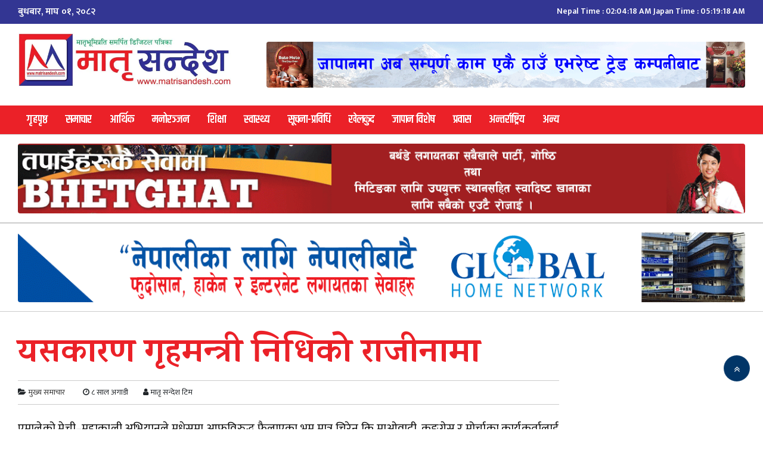

--- FILE ---
content_type: text/html; charset=UTF-8
request_url: https://matrisandesh.com/archives/7205.html
body_size: 17003
content:
<!doctype html>
<html lang="en-US">
	<head>
		<meta charset="UTF-8">
		<meta name="viewport" content="width=device-width, initial-scale=1">
		<link rel="profile" href="https://gmpg.org/xfn/11">

		<!-- Google Fonts CDN -->		
        <link rel="preconnect" href="https://fonts.googleapis.com">
        <link rel="preconnect" href="https://fonts.gstatic.com" crossorigin>
        <link href="https://fonts.googleapis.com/css2?family=Khand:wght@500;600;700&display=swap" rel="stylesheet">
        <link href="https://fonts.googleapis.com/css?family=Mukta:300,400,500,600,700,800,900" rel="stylesheet" />
		<link href="https://fonts.googleapis.com/css2?family=Karma:wght@300;400;500;600;700&display=swap" rel="stylesheet"> 
		
		<!-- Font Awesome -->
	    <link rel="stylesheet" href="https://use.fontawesome.com/releases/v5.8.1/css/all.css">
	    <script src="https://use.fontawesome.com/93c3e6ff0e.js"></script>

	    <script>
			function checkTime(i) {
			if (i < 10) {
			i = "0" + i;
			}
			return i;
			}

			function startTime() {

				var aestTime = new Date().toLocaleString("en-US", {timeZone: "Asia/Kathmandu"});
				var today = (new Date(aestTime));

				var h = today.getHours();
				var m = today.getMinutes();
				var s = today.getSeconds();

				var aestTime2 = new Date().toLocaleString("en-US", {timeZone: "Asia/Tokyo"});
				var today2 = (new Date(aestTime2));

				var h2 = today2.getHours();
				var m2 = today2.getMinutes();
				var s2 = today2.getSeconds();

				var am_pm = (parseInt(h) > 11)?' PM':' AM';

				var am_pm2 = (parseInt(h2) > 11)?' PM':' AM';

				h = (today.getHours() % 12) || 12;
				h2 = (today2.getHours() % 12) || 12;

				// add a zero in front of numbers<10
				h = checkTime(h);
				m = checkTime(m);
				s = checkTime(s);

				h2 = checkTime(h2);
				m2 = checkTime(m2);
				s2 = checkTime(s2);

				var txt1 = h + ":" + m + ":" + s + am_pm;
				var txt2 = h2 + ":" + m2 + ":" + s2 + am_pm2;

				document.getElementById('time_span1').innerHTML = txt1;

				document.getElementById('time_span2').innerHTML = txt2;

				t = setTimeout(function() {
					startTime();
				}, 500);
			}
		</script>

		<meta name='robots' content='index, follow, max-image-preview:large, max-snippet:-1, max-video-preview:-1' />

	<!-- This site is optimized with the Yoast SEO plugin v26.7 - https://yoast.com/wordpress/plugins/seo/ -->
	<title>यसकारण गृहमन्त्री निधिको राजीनामा</title>
	<link rel="canonical" href="https://matrisandesh.com/archives/7205.html" />
	<meta property="og:locale" content="en_US" />
	<meta property="og:type" content="article" />
	<meta property="og:title" content="यसकारण गृहमन्त्री निधिको राजीनामा" />
	<meta property="og:description" content="एमालेको मेची–महाकाली अभियानले मधेसमा आफूविरुद्ध फैलाएका भ्रम मात्र चिरेन कि माओवादी, कङ्ग्रेस र मोर्चाका कार्यकर्तालाई हजारौँको संख्यामा पार्टी प्रवेश गरायो । यही देखेर राजनीतिक विचलित भएको सरकारले बढो षडयन्त्रपूर्वक सप्तरीमा मोर्चासंग मिलि घटना घटाएको छ । एमालेको कार्यक्रम विथोल्न मोर्चाले हर्कत देखाएपछि हामीले पूर्वनिर्धारित ठाउँबाट मञ्ञ्च सार्यौ । र, आफ्नो कार्यक्रम संचालन गर्यौ । हजारौँ– [&hellip;]" />
	<meta property="og:url" content="https://matrisandesh.com/archives/7205.html" />
	<meta property="og:site_name" content="Matrisandesh" />
	<meta property="article:published_time" content="2017-03-20T14:06:31+00:00" />
	<meta property="article:modified_time" content="2017-03-23T12:10:01+00:00" />
	<meta name="author" content="मातृ सन्देश टिम" />
	<meta name="twitter:card" content="summary_large_image" />
	<meta name="twitter:label1" content="Written by" />
	<meta name="twitter:data1" content="मातृ सन्देश टिम" />
	<script type="application/ld+json" class="yoast-schema-graph">{"@context":"https://schema.org","@graph":[{"@type":"Article","@id":"https://matrisandesh.com/archives/7205.html#article","isPartOf":{"@id":"https://matrisandesh.com/archives/7205.html"},"author":{"name":"मातृ सन्देश टिम","@id":"https://matrisandesh.com/#/schema/person/86d9d77e1cf6fb5be15bcbc1cc09b1b7"},"headline":"यसकारण गृहमन्त्री निधिको राजीनामा","datePublished":"2017-03-20T14:06:31+00:00","dateModified":"2017-03-23T12:10:01+00:00","mainEntityOfPage":{"@id":"https://matrisandesh.com/archives/7205.html"},"wordCount":0,"publisher":{"@id":"https://matrisandesh.com/#organization"},"articleSection":["मुख्य समाचार"],"inLanguage":"en-US"},{"@type":"WebPage","@id":"https://matrisandesh.com/archives/7205.html","url":"https://matrisandesh.com/archives/7205.html","name":"यसकारण गृहमन्त्री निधिको राजीनामा","isPartOf":{"@id":"https://matrisandesh.com/#website"},"datePublished":"2017-03-20T14:06:31+00:00","dateModified":"2017-03-23T12:10:01+00:00","breadcrumb":{"@id":"https://matrisandesh.com/archives/7205.html#breadcrumb"},"inLanguage":"en-US","potentialAction":[{"@type":"ReadAction","target":["https://matrisandesh.com/archives/7205.html"]}]},{"@type":"BreadcrumbList","@id":"https://matrisandesh.com/archives/7205.html#breadcrumb","itemListElement":[{"@type":"ListItem","position":1,"name":"Home","item":"https://matrisandesh.com/"},{"@type":"ListItem","position":2,"name":"यसकारण गृहमन्त्री निधिको राजीनामा"}]},{"@type":"WebSite","@id":"https://matrisandesh.com/#website","url":"https://matrisandesh.com/","name":"Matrisandesh","description":"","publisher":{"@id":"https://matrisandesh.com/#organization"},"potentialAction":[{"@type":"SearchAction","target":{"@type":"EntryPoint","urlTemplate":"https://matrisandesh.com/?s={search_term_string}"},"query-input":{"@type":"PropertyValueSpecification","valueRequired":true,"valueName":"search_term_string"}}],"inLanguage":"en-US"},{"@type":"Organization","@id":"https://matrisandesh.com/#organization","name":"Matrisandesh","url":"https://matrisandesh.com/","logo":{"@type":"ImageObject","inLanguage":"en-US","@id":"https://matrisandesh.com/#/schema/logo/image/","url":"https://matrisandesh.com/wp-content/uploads/2020/06/matrisandesh-new-2020-logo.jpg","contentUrl":"https://matrisandesh.com/wp-content/uploads/2020/06/matrisandesh-new-2020-logo.jpg","width":600,"height":151,"caption":"Matrisandesh"},"image":{"@id":"https://matrisandesh.com/#/schema/logo/image/"}},{"@type":"Person","@id":"https://matrisandesh.com/#/schema/person/86d9d77e1cf6fb5be15bcbc1cc09b1b7","name":"मातृ सन्देश टिम","image":{"@type":"ImageObject","inLanguage":"en-US","@id":"https://matrisandesh.com/#/schema/person/image/","url":"https://secure.gravatar.com/avatar/eed43336175dc6d4db4d22c75425e66e2c0650d5865f12d5631aa666bf9e3459?s=96&d=identicon&r=g","contentUrl":"https://secure.gravatar.com/avatar/eed43336175dc6d4db4d22c75425e66e2c0650d5865f12d5631aa666bf9e3459?s=96&d=identicon&r=g","caption":"मातृ सन्देश टिम"},"sameAs":["https://www.matrisandesh.com"],"url":"https://matrisandesh.com/archives/author/smarika-basnet"}]}</script>
	<!-- / Yoast SEO plugin. -->


<link rel='dns-prefetch' href='//platform-api.sharethis.com' />
<link rel='dns-prefetch' href='//secure.gravatar.com' />
<link rel='dns-prefetch' href='//stats.wp.com' />
<link rel='dns-prefetch' href='//v0.wordpress.com' />
<link rel='dns-prefetch' href='//jetpack.wordpress.com' />
<link rel='dns-prefetch' href='//s0.wp.com' />
<link rel='dns-prefetch' href='//public-api.wordpress.com' />
<link rel='dns-prefetch' href='//0.gravatar.com' />
<link rel='dns-prefetch' href='//1.gravatar.com' />
<link rel='dns-prefetch' href='//2.gravatar.com' />
<link rel='dns-prefetch' href='//widgets.wp.com' />
<link rel='preconnect' href='//c0.wp.com' />
<link rel='preconnect' href='//i0.wp.com' />
<link rel="alternate" type="application/rss+xml" title="Matrisandesh &raquo; Feed" href="https://matrisandesh.com/feed" />
<link rel="alternate" type="application/rss+xml" title="Matrisandesh &raquo; Comments Feed" href="https://matrisandesh.com/comments/feed" />
<link rel="alternate" title="oEmbed (JSON)" type="application/json+oembed" href="https://matrisandesh.com/wp-json/oembed/1.0/embed?url=https%3A%2F%2Fmatrisandesh.com%2Farchives%2F7205.html" />
<link rel="alternate" title="oEmbed (XML)" type="text/xml+oembed" href="https://matrisandesh.com/wp-json/oembed/1.0/embed?url=https%3A%2F%2Fmatrisandesh.com%2Farchives%2F7205.html&#038;format=xml" />
<style id='wp-img-auto-sizes-contain-inline-css'>
img:is([sizes=auto i],[sizes^="auto," i]){contain-intrinsic-size:3000px 1500px}
/*# sourceURL=wp-img-auto-sizes-contain-inline-css */
</style>

<style id='wp-emoji-styles-inline-css'>

	img.wp-smiley, img.emoji {
		display: inline !important;
		border: none !important;
		box-shadow: none !important;
		height: 1em !important;
		width: 1em !important;
		margin: 0 0.07em !important;
		vertical-align: -0.1em !important;
		background: none !important;
		padding: 0 !important;
	}
/*# sourceURL=wp-emoji-styles-inline-css */
</style>
<link rel='stylesheet' id='wp-block-library-css' href='https://c0.wp.com/c/6.9/wp-includes/css/dist/block-library/style.min.css' media='all' />
<style id='global-styles-inline-css'>
:root{--wp--preset--aspect-ratio--square: 1;--wp--preset--aspect-ratio--4-3: 4/3;--wp--preset--aspect-ratio--3-4: 3/4;--wp--preset--aspect-ratio--3-2: 3/2;--wp--preset--aspect-ratio--2-3: 2/3;--wp--preset--aspect-ratio--16-9: 16/9;--wp--preset--aspect-ratio--9-16: 9/16;--wp--preset--color--black: #000000;--wp--preset--color--cyan-bluish-gray: #abb8c3;--wp--preset--color--white: #ffffff;--wp--preset--color--pale-pink: #f78da7;--wp--preset--color--vivid-red: #cf2e2e;--wp--preset--color--luminous-vivid-orange: #ff6900;--wp--preset--color--luminous-vivid-amber: #fcb900;--wp--preset--color--light-green-cyan: #7bdcb5;--wp--preset--color--vivid-green-cyan: #00d084;--wp--preset--color--pale-cyan-blue: #8ed1fc;--wp--preset--color--vivid-cyan-blue: #0693e3;--wp--preset--color--vivid-purple: #9b51e0;--wp--preset--gradient--vivid-cyan-blue-to-vivid-purple: linear-gradient(135deg,rgb(6,147,227) 0%,rgb(155,81,224) 100%);--wp--preset--gradient--light-green-cyan-to-vivid-green-cyan: linear-gradient(135deg,rgb(122,220,180) 0%,rgb(0,208,130) 100%);--wp--preset--gradient--luminous-vivid-amber-to-luminous-vivid-orange: linear-gradient(135deg,rgb(252,185,0) 0%,rgb(255,105,0) 100%);--wp--preset--gradient--luminous-vivid-orange-to-vivid-red: linear-gradient(135deg,rgb(255,105,0) 0%,rgb(207,46,46) 100%);--wp--preset--gradient--very-light-gray-to-cyan-bluish-gray: linear-gradient(135deg,rgb(238,238,238) 0%,rgb(169,184,195) 100%);--wp--preset--gradient--cool-to-warm-spectrum: linear-gradient(135deg,rgb(74,234,220) 0%,rgb(151,120,209) 20%,rgb(207,42,186) 40%,rgb(238,44,130) 60%,rgb(251,105,98) 80%,rgb(254,248,76) 100%);--wp--preset--gradient--blush-light-purple: linear-gradient(135deg,rgb(255,206,236) 0%,rgb(152,150,240) 100%);--wp--preset--gradient--blush-bordeaux: linear-gradient(135deg,rgb(254,205,165) 0%,rgb(254,45,45) 50%,rgb(107,0,62) 100%);--wp--preset--gradient--luminous-dusk: linear-gradient(135deg,rgb(255,203,112) 0%,rgb(199,81,192) 50%,rgb(65,88,208) 100%);--wp--preset--gradient--pale-ocean: linear-gradient(135deg,rgb(255,245,203) 0%,rgb(182,227,212) 50%,rgb(51,167,181) 100%);--wp--preset--gradient--electric-grass: linear-gradient(135deg,rgb(202,248,128) 0%,rgb(113,206,126) 100%);--wp--preset--gradient--midnight: linear-gradient(135deg,rgb(2,3,129) 0%,rgb(40,116,252) 100%);--wp--preset--font-size--small: 13px;--wp--preset--font-size--medium: 20px;--wp--preset--font-size--large: 36px;--wp--preset--font-size--x-large: 42px;--wp--preset--spacing--20: 0.44rem;--wp--preset--spacing--30: 0.67rem;--wp--preset--spacing--40: 1rem;--wp--preset--spacing--50: 1.5rem;--wp--preset--spacing--60: 2.25rem;--wp--preset--spacing--70: 3.38rem;--wp--preset--spacing--80: 5.06rem;--wp--preset--shadow--natural: 6px 6px 9px rgba(0, 0, 0, 0.2);--wp--preset--shadow--deep: 12px 12px 50px rgba(0, 0, 0, 0.4);--wp--preset--shadow--sharp: 6px 6px 0px rgba(0, 0, 0, 0.2);--wp--preset--shadow--outlined: 6px 6px 0px -3px rgb(255, 255, 255), 6px 6px rgb(0, 0, 0);--wp--preset--shadow--crisp: 6px 6px 0px rgb(0, 0, 0);}:where(.is-layout-flex){gap: 0.5em;}:where(.is-layout-grid){gap: 0.5em;}body .is-layout-flex{display: flex;}.is-layout-flex{flex-wrap: wrap;align-items: center;}.is-layout-flex > :is(*, div){margin: 0;}body .is-layout-grid{display: grid;}.is-layout-grid > :is(*, div){margin: 0;}:where(.wp-block-columns.is-layout-flex){gap: 2em;}:where(.wp-block-columns.is-layout-grid){gap: 2em;}:where(.wp-block-post-template.is-layout-flex){gap: 1.25em;}:where(.wp-block-post-template.is-layout-grid){gap: 1.25em;}.has-black-color{color: var(--wp--preset--color--black) !important;}.has-cyan-bluish-gray-color{color: var(--wp--preset--color--cyan-bluish-gray) !important;}.has-white-color{color: var(--wp--preset--color--white) !important;}.has-pale-pink-color{color: var(--wp--preset--color--pale-pink) !important;}.has-vivid-red-color{color: var(--wp--preset--color--vivid-red) !important;}.has-luminous-vivid-orange-color{color: var(--wp--preset--color--luminous-vivid-orange) !important;}.has-luminous-vivid-amber-color{color: var(--wp--preset--color--luminous-vivid-amber) !important;}.has-light-green-cyan-color{color: var(--wp--preset--color--light-green-cyan) !important;}.has-vivid-green-cyan-color{color: var(--wp--preset--color--vivid-green-cyan) !important;}.has-pale-cyan-blue-color{color: var(--wp--preset--color--pale-cyan-blue) !important;}.has-vivid-cyan-blue-color{color: var(--wp--preset--color--vivid-cyan-blue) !important;}.has-vivid-purple-color{color: var(--wp--preset--color--vivid-purple) !important;}.has-black-background-color{background-color: var(--wp--preset--color--black) !important;}.has-cyan-bluish-gray-background-color{background-color: var(--wp--preset--color--cyan-bluish-gray) !important;}.has-white-background-color{background-color: var(--wp--preset--color--white) !important;}.has-pale-pink-background-color{background-color: var(--wp--preset--color--pale-pink) !important;}.has-vivid-red-background-color{background-color: var(--wp--preset--color--vivid-red) !important;}.has-luminous-vivid-orange-background-color{background-color: var(--wp--preset--color--luminous-vivid-orange) !important;}.has-luminous-vivid-amber-background-color{background-color: var(--wp--preset--color--luminous-vivid-amber) !important;}.has-light-green-cyan-background-color{background-color: var(--wp--preset--color--light-green-cyan) !important;}.has-vivid-green-cyan-background-color{background-color: var(--wp--preset--color--vivid-green-cyan) !important;}.has-pale-cyan-blue-background-color{background-color: var(--wp--preset--color--pale-cyan-blue) !important;}.has-vivid-cyan-blue-background-color{background-color: var(--wp--preset--color--vivid-cyan-blue) !important;}.has-vivid-purple-background-color{background-color: var(--wp--preset--color--vivid-purple) !important;}.has-black-border-color{border-color: var(--wp--preset--color--black) !important;}.has-cyan-bluish-gray-border-color{border-color: var(--wp--preset--color--cyan-bluish-gray) !important;}.has-white-border-color{border-color: var(--wp--preset--color--white) !important;}.has-pale-pink-border-color{border-color: var(--wp--preset--color--pale-pink) !important;}.has-vivid-red-border-color{border-color: var(--wp--preset--color--vivid-red) !important;}.has-luminous-vivid-orange-border-color{border-color: var(--wp--preset--color--luminous-vivid-orange) !important;}.has-luminous-vivid-amber-border-color{border-color: var(--wp--preset--color--luminous-vivid-amber) !important;}.has-light-green-cyan-border-color{border-color: var(--wp--preset--color--light-green-cyan) !important;}.has-vivid-green-cyan-border-color{border-color: var(--wp--preset--color--vivid-green-cyan) !important;}.has-pale-cyan-blue-border-color{border-color: var(--wp--preset--color--pale-cyan-blue) !important;}.has-vivid-cyan-blue-border-color{border-color: var(--wp--preset--color--vivid-cyan-blue) !important;}.has-vivid-purple-border-color{border-color: var(--wp--preset--color--vivid-purple) !important;}.has-vivid-cyan-blue-to-vivid-purple-gradient-background{background: var(--wp--preset--gradient--vivid-cyan-blue-to-vivid-purple) !important;}.has-light-green-cyan-to-vivid-green-cyan-gradient-background{background: var(--wp--preset--gradient--light-green-cyan-to-vivid-green-cyan) !important;}.has-luminous-vivid-amber-to-luminous-vivid-orange-gradient-background{background: var(--wp--preset--gradient--luminous-vivid-amber-to-luminous-vivid-orange) !important;}.has-luminous-vivid-orange-to-vivid-red-gradient-background{background: var(--wp--preset--gradient--luminous-vivid-orange-to-vivid-red) !important;}.has-very-light-gray-to-cyan-bluish-gray-gradient-background{background: var(--wp--preset--gradient--very-light-gray-to-cyan-bluish-gray) !important;}.has-cool-to-warm-spectrum-gradient-background{background: var(--wp--preset--gradient--cool-to-warm-spectrum) !important;}.has-blush-light-purple-gradient-background{background: var(--wp--preset--gradient--blush-light-purple) !important;}.has-blush-bordeaux-gradient-background{background: var(--wp--preset--gradient--blush-bordeaux) !important;}.has-luminous-dusk-gradient-background{background: var(--wp--preset--gradient--luminous-dusk) !important;}.has-pale-ocean-gradient-background{background: var(--wp--preset--gradient--pale-ocean) !important;}.has-electric-grass-gradient-background{background: var(--wp--preset--gradient--electric-grass) !important;}.has-midnight-gradient-background{background: var(--wp--preset--gradient--midnight) !important;}.has-small-font-size{font-size: var(--wp--preset--font-size--small) !important;}.has-medium-font-size{font-size: var(--wp--preset--font-size--medium) !important;}.has-large-font-size{font-size: var(--wp--preset--font-size--large) !important;}.has-x-large-font-size{font-size: var(--wp--preset--font-size--x-large) !important;}
/*# sourceURL=global-styles-inline-css */
</style>

<style id='classic-theme-styles-inline-css'>
/*! This file is auto-generated */
.wp-block-button__link{color:#fff;background-color:#32373c;border-radius:9999px;box-shadow:none;text-decoration:none;padding:calc(.667em + 2px) calc(1.333em + 2px);font-size:1.125em}.wp-block-file__button{background:#32373c;color:#fff;text-decoration:none}
/*# sourceURL=/wp-includes/css/classic-themes.min.css */
</style>
<link rel='stylesheet' id='share-this-share-buttons-sticky-css' href='https://matrisandesh.com/wp-content/plugins/sharethis-share-buttons/css/mu-style.css?ver=1754686706' media='all' />
<link rel='stylesheet' id='master-css-css' href='https://matrisandesh.com/wp-content/themes/matrisandesh64/css/master.css?ver=6ca20de97724db76f430f7fe0a46285a' media='all' />
<link rel='stylesheet' id='matrisandesh64-style-css' href='https://matrisandesh.com/wp-content/themes/matrisandesh64/style.css?ver=1.0.0' media='all' />
<link rel='stylesheet' id='jetpack_likes-css' href='https://c0.wp.com/p/jetpack/15.4/modules/likes/style.css' media='all' />
<link rel='stylesheet' id='sharedaddy-css' href='https://c0.wp.com/p/jetpack/15.4/modules/sharedaddy/sharing.css' media='all' />
<link rel='stylesheet' id='social-logos-css' href='https://c0.wp.com/p/jetpack/15.4/_inc/social-logos/social-logos.min.css' media='all' />
<script src="//platform-api.sharethis.com/js/sharethis.js?ver=2.3.6#property=5be0152bb789db0011cddbfe&amp;product=sticky-buttons&amp;source=sharethis-share-buttons-wordpress" id="share-this-share-buttons-mu-js"></script>
<script src="https://c0.wp.com/c/6.9/wp-includes/js/jquery/jquery.min.js" id="jquery-core-js"></script>
<script src="https://c0.wp.com/c/6.9/wp-includes/js/jquery/jquery-migrate.min.js" id="jquery-migrate-js"></script>
<script src="https://matrisandesh.com/wp-content/themes/matrisandesh64/js/master.js?ver=6ca20de97724db76f430f7fe0a46285a" id="master-js"></script>
<link rel="https://api.w.org/" href="https://matrisandesh.com/wp-json/" /><link rel="alternate" title="JSON" type="application/json" href="https://matrisandesh.com/wp-json/wp/v2/posts/7205" /><link rel="EditURI" type="application/rsd+xml" title="RSD" href="https://matrisandesh.com/xmlrpc.php?rsd" />
	<style>img#wpstats{display:none}</style>
		<link rel="icon" href="https://i0.wp.com/matrisandesh.com/wp-content/uploads/2018/11/cropped-favicon.jpg?fit=32%2C32&#038;ssl=1" sizes="32x32" />
<link rel="icon" href="https://i0.wp.com/matrisandesh.com/wp-content/uploads/2018/11/cropped-favicon.jpg?fit=192%2C192&#038;ssl=1" sizes="192x192" />
<link rel="apple-touch-icon" href="https://i0.wp.com/matrisandesh.com/wp-content/uploads/2018/11/cropped-favicon.jpg?fit=180%2C180&#038;ssl=1" />
<meta name="msapplication-TileImage" content="https://i0.wp.com/matrisandesh.com/wp-content/uploads/2018/11/cropped-favicon.jpg?fit=270%2C270&#038;ssl=1" />
	</head>



	<body data-rsssl=1 onload="return startTime();">
		
		<div id="fb-root"></div>
		<script>(function(d, s, id) {
		  var js, fjs = d.getElementsByTagName(s)[0];
		  if (d.getElementById(id)) return;
		  js = d.createElement(s); js.id = id;
		  js.src = 'https://connect.facebook.net/en_US/sdk.js#xfbml=1&version=v2.11&appId=172991286804925';
		  fjs.parentNode.insertBefore(js, fjs);
		}(document, 'script', 'facebook-jssdk'));</script>

		<div id="page" class="site">
			<a class="skip-link screen-reader-text" href="#primary">Skip to content</a>

			<div class="top-header-date">
				<div class="container-fluid">
					<div class="row">
						<div class="col-md-6 nep-dates">
							<div class="today-date">
	                            बुधबार, माघ ०१, २०८२	                        </div>
						</div>	
						
						<div class="col-md-6 jp-dates text-right">
							<div class="today_date">
								Nepal Time : <span id="time_span1"></span>
								Japan Time : <span id="time_span2"></span>
							</div>
						</div>
					</div>
				</div>
			</div>


			<div class="top-header">
				<div class="container-fluid">
					<div class="row">
						<div class="col-lg-12">
							 
                            						</div>
					</div>
				</div>
			</div>


			<header id="masthead" class="site-header">
				<div class="container-fluid">
					<div class="row">

						<div class="col-lg-4 col-sm-12">
							<div class="site-branding">
								<a href="https://matrisandesh.com/" class="custom-logo-link" rel="home"><img width="600" height="151" src="https://i0.wp.com/matrisandesh.com/wp-content/uploads/2020/06/matrisandesh-new-2020-logo.jpg?fit=600%2C151&amp;ssl=1" class="custom-logo" alt="Matrisandesh" decoding="async" fetchpriority="high" srcset="https://i0.wp.com/matrisandesh.com/wp-content/uploads/2020/06/matrisandesh-new-2020-logo.jpg?w=600&amp;ssl=1 600w, https://i0.wp.com/matrisandesh.com/wp-content/uploads/2020/06/matrisandesh-new-2020-logo.jpg?resize=358%2C90&amp;ssl=1 358w" sizes="(max-width: 600px) 100vw, 600px" data-attachment-id="44678" data-permalink="https://matrisandesh.com/matrisandesh-new-2020-logo" data-orig-file="https://i0.wp.com/matrisandesh.com/wp-content/uploads/2020/06/matrisandesh-new-2020-logo.jpg?fit=600%2C151&amp;ssl=1" data-orig-size="600,151" data-comments-opened="1" data-image-meta="{&quot;aperture&quot;:&quot;0&quot;,&quot;credit&quot;:&quot;&quot;,&quot;camera&quot;:&quot;&quot;,&quot;caption&quot;:&quot;&quot;,&quot;created_timestamp&quot;:&quot;0&quot;,&quot;copyright&quot;:&quot;&quot;,&quot;focal_length&quot;:&quot;0&quot;,&quot;iso&quot;:&quot;0&quot;,&quot;shutter_speed&quot;:&quot;0&quot;,&quot;title&quot;:&quot;&quot;,&quot;orientation&quot;:&quot;0&quot;}" data-image-title="matrisandesh-new-2020-logo" data-image-description="" data-image-caption="" data-medium-file="https://i0.wp.com/matrisandesh.com/wp-content/uploads/2020/06/matrisandesh-new-2020-logo.jpg?fit=358%2C90&amp;ssl=1" data-large-file="https://i0.wp.com/matrisandesh.com/wp-content/uploads/2020/06/matrisandesh-new-2020-logo.jpg?fit=600%2C151&amp;ssl=1" /></a>							</div><!-- .site-branding -->							
						</div>

						<div class="col-lg-8 col-sm-12">
							 
                                                            <div class="header-ad">
                                                                            <img width="1250" height="120" src="https://i0.wp.com/matrisandesh.com/wp-content/uploads/2022/06/everest-trade_1250X120_.gif?fit=1250%2C120&amp;ssl=1" class="img-fluid wp-post-image" alt="" decoding="async" data-attachment-id="74356" data-permalink="https://matrisandesh.com/everest-trade_1250x120_" data-orig-file="https://i0.wp.com/matrisandesh.com/wp-content/uploads/2022/06/everest-trade_1250X120_.gif?fit=1250%2C120&amp;ssl=1" data-orig-size="1250,120" data-comments-opened="1" data-image-meta="{&quot;aperture&quot;:&quot;0&quot;,&quot;credit&quot;:&quot;&quot;,&quot;camera&quot;:&quot;&quot;,&quot;caption&quot;:&quot;&quot;,&quot;created_timestamp&quot;:&quot;0&quot;,&quot;copyright&quot;:&quot;&quot;,&quot;focal_length&quot;:&quot;0&quot;,&quot;iso&quot;:&quot;0&quot;,&quot;shutter_speed&quot;:&quot;0&quot;,&quot;title&quot;:&quot;&quot;,&quot;orientation&quot;:&quot;0&quot;}" data-image-title="everest-trade_1250X120_" data-image-description="" data-image-caption="" data-medium-file="https://i0.wp.com/matrisandesh.com/wp-content/uploads/2022/06/everest-trade_1250X120_.gif?fit=358%2C34&amp;ssl=1" data-large-file="https://i0.wp.com/matrisandesh.com/wp-content/uploads/2022/06/everest-trade_1250X120_.gif?fit=640%2C61&amp;ssl=1" />                                                                    </div><!-- close .header-ad -->
                            						</div>						
					</div>
				</div>				
			</header><!-- #masthead -->


			<nav id="site-navigation" class="main-navigation">
				<div class="container-fluid">
					<div class="row">
						<div class="col-lg-12">
							<button class="menu-toggle" aria-controls="primary-menu" aria-expanded="false">
								<span class="fa fa-bars"></span>
								Menu							</button>
							<div class="menu-%e0%a4%9c%e0%a4%be%e0%a4%aa%e0%a4%be%e0%a4%a8-%e0%a4%b5%e0%a4%bf%e0%a4%b6%e0%a5%87%e0%a4%b7-container"><ul id="primary-menu" class="menu"><li id="menu-item-23602" class="menu-item menu-item-type-custom menu-item-object-custom menu-item-home menu-item-23602"><a href="https://matrisandesh.com/">गृहपृष्ठ</a></li>
<li id="menu-item-33892" class="menu-item menu-item-type-taxonomy menu-item-object-category menu-item-33892"><a href="https://matrisandesh.com/stories/news">समाचार</a></li>
<li id="menu-item-33865" class="menu-item menu-item-type-taxonomy menu-item-object-category menu-item-33865"><a href="https://matrisandesh.com/stories/economy">आर्थिक</a></li>
<li id="menu-item-6" class="menu-item menu-item-type-taxonomy menu-item-object-category menu-item-6"><a href="https://matrisandesh.com/stories/entertainment">मनोरञ्जन</a></li>
<li id="menu-item-75853" class="menu-item menu-item-type-taxonomy menu-item-object-category menu-item-75853"><a href="https://matrisandesh.com/stories/education">शिक्षा</a></li>
<li id="menu-item-75881" class="menu-item menu-item-type-taxonomy menu-item-object-category menu-item-75881"><a href="https://matrisandesh.com/stories/health">स्वास्थ्य</a></li>
<li id="menu-item-75854" class="menu-item menu-item-type-taxonomy menu-item-object-category menu-item-75854"><a href="https://matrisandesh.com/stories/technology">सूचना-प्रविधि</a></li>
<li id="menu-item-10" class="menu-item menu-item-type-taxonomy menu-item-object-category menu-item-10"><a href="https://matrisandesh.com/stories/games">खेलकुद</a></li>
<li id="menu-item-33866" class="menu-item menu-item-type-taxonomy menu-item-object-category menu-item-33866"><a href="https://matrisandesh.com/stories/japan-special">जापान विशेष</a></li>
<li id="menu-item-38152" class="menu-item menu-item-type-taxonomy menu-item-object-category menu-item-38152"><a href="https://matrisandesh.com/stories/diaspora">प्रवास</a></li>
<li id="menu-item-9" class="menu-item menu-item-type-taxonomy menu-item-object-category menu-item-9"><a href="https://matrisandesh.com/stories/international">अन्तर्राष्ट्रिय</a></li>
<li id="menu-item-12" class="menu-item menu-item-type-custom menu-item-object-custom menu-item-has-children menu-item-12"><a href="#">अन्य</a>
<ul class="sub-menu">
	<li id="menu-item-4" class="menu-item menu-item-type-taxonomy menu-item-object-category menu-item-4"><a href="https://matrisandesh.com/stories/opinion-blog">बिचार-ब्लग</a></li>
	<li id="menu-item-11" class="menu-item menu-item-type-taxonomy menu-item-object-category menu-item-11"><a href="https://matrisandesh.com/stories/art-literature">कला-साहित्य</a></li>
	<li id="menu-item-20" class="menu-item menu-item-type-taxonomy menu-item-object-category menu-item-20"><a href="https://matrisandesh.com/stories/tourism-development">पर्यटन &#8211; विकास</a></li>
	<li id="menu-item-16" class="menu-item menu-item-type-taxonomy menu-item-object-category menu-item-16"><a href="https://matrisandesh.com/stories/matrisandesh-tv">MATRISANDESH TV</a></li>
</ul>
</li>
</ul></div>						</div>

						<div class="col-lg-12">
							<div class="today-date-abs">
			                    बुधबार, माघ ०१, २०८२			                </div>
			            </div>
					</div>
				</div>
			</nav><!-- #site-navigation -->

			

			<!--  ====== header-ad-start=======================================  -->
		     
		    		        <section class="header-ad">
		            <div class="container-fluid">
		                		                    <a target="_blank" href="https://www.facebook.com/kantipurmart.bhetghat.9">
		                        <img width="1250" height="120" src="https://i0.wp.com/matrisandesh.com/wp-content/uploads/2021/04/bhetghat-ad_1250X120_.gif2021-5.gif?fit=1250%2C120&amp;ssl=1" class="img-fluid wp-post-image" alt="" decoding="async" data-attachment-id="60769" data-permalink="https://matrisandesh.com/bhetghat-ad_1250x120_-gif2021-5" data-orig-file="https://i0.wp.com/matrisandesh.com/wp-content/uploads/2021/04/bhetghat-ad_1250X120_.gif2021-5.gif?fit=1250%2C120&amp;ssl=1" data-orig-size="1250,120" data-comments-opened="1" data-image-meta="{&quot;aperture&quot;:&quot;0&quot;,&quot;credit&quot;:&quot;&quot;,&quot;camera&quot;:&quot;&quot;,&quot;caption&quot;:&quot;&quot;,&quot;created_timestamp&quot;:&quot;0&quot;,&quot;copyright&quot;:&quot;&quot;,&quot;focal_length&quot;:&quot;0&quot;,&quot;iso&quot;:&quot;0&quot;,&quot;shutter_speed&quot;:&quot;0&quot;,&quot;title&quot;:&quot;&quot;,&quot;orientation&quot;:&quot;0&quot;}" data-image-title="bhetghat-ad_1250X120_.gif2021-5" data-image-description="" data-image-caption="" data-medium-file="https://i0.wp.com/matrisandesh.com/wp-content/uploads/2021/04/bhetghat-ad_1250X120_.gif2021-5.gif?fit=358%2C34&amp;ssl=1" data-large-file="https://i0.wp.com/matrisandesh.com/wp-content/uploads/2021/04/bhetghat-ad_1250X120_.gif2021-5.gif?fit=640%2C61&amp;ssl=1" />		                    </a>
		                		            </div><!-- close .container-fluid -->
		        </section><!-- close .header-ad -->
		    		        <section class="header-ad">
		            <div class="container-fluid">
		                		                    <a target="_blank" href="https://www.facebook.com/globalhomejapan.jp">
		                        <img width="1250" height="120" src="https://i0.wp.com/matrisandesh.com/wp-content/uploads/2021/05/global-home-network.gif2021-5.gif?fit=1250%2C120&amp;ssl=1" class="img-fluid wp-post-image" alt="" decoding="async" data-attachment-id="60862" data-permalink="https://matrisandesh.com/global-home-network-gif2021-5" data-orig-file="https://i0.wp.com/matrisandesh.com/wp-content/uploads/2021/05/global-home-network.gif2021-5.gif?fit=1250%2C120&amp;ssl=1" data-orig-size="1250,120" data-comments-opened="1" data-image-meta="{&quot;aperture&quot;:&quot;0&quot;,&quot;credit&quot;:&quot;&quot;,&quot;camera&quot;:&quot;&quot;,&quot;caption&quot;:&quot;&quot;,&quot;created_timestamp&quot;:&quot;0&quot;,&quot;copyright&quot;:&quot;&quot;,&quot;focal_length&quot;:&quot;0&quot;,&quot;iso&quot;:&quot;0&quot;,&quot;shutter_speed&quot;:&quot;0&quot;,&quot;title&quot;:&quot;&quot;,&quot;orientation&quot;:&quot;0&quot;}" data-image-title="global-home-network.gif2021-5" data-image-description="" data-image-caption="" data-medium-file="https://i0.wp.com/matrisandesh.com/wp-content/uploads/2021/05/global-home-network.gif2021-5.gif?fit=358%2C34&amp;ssl=1" data-large-file="https://i0.wp.com/matrisandesh.com/wp-content/uploads/2021/05/global-home-network.gif2021-5.gif?fit=640%2C61&amp;ssl=1" />		                    </a>
		                		            </div><!-- close .container-fluid -->
		        </section><!-- close .header-ad -->
		    		    <!-- close .header-ad -->
	<div class="innerpage">
		<div class="container-fluid">
			<div class="row">

				<div class="col-lg-9 col-sm-12">
					

<header class="entry-header">
	<h1 class="entry-title">यसकारण गृहमन्त्री निधिको राजीनामा</h1>
	<div class="entry-meta">
		<div class="metas"><i class="fa fa-folder-open"></i> <ul class="post-categories">
	<li><a href="https://matrisandesh.com/stories//%e0%a4%ae%e0%a5%81%e0%a4%96%e0%a5%8d%e0%a4%af-%e0%a4%b8%e0%a4%ae%e0%a4%be%e0%a4%9a%e0%a4%be%e0%a4%b0-2" rel="category tag">मुख्य समाचार</a></li></ul> </div>
        <div class="metas"><i class="fa fa-clock-o"></i>  ८ साल अगाडी</div>
        <div class="metas"><i class="fa fa-user"></i> 
        	 
                मातृ सन्देश टिम                    </div>
        <div class="metas"><div class="sharethis-inline-share-buttons"></div></div>
	</div><!-- .entry-meta -->
</header><!-- .entry-header -->

<div class="post-thumbnail">
	</div>

<div class="entry-content">
	<p>एमालेको मेची–महाकाली अभियानले मधेसमा आफूविरुद्ध फैलाएका भ्रम मात्र चिरेन कि माओवादी, कङ्ग्रेस र मोर्चाका कार्यकर्तालाई हजारौँको संख्यामा पार्टी प्रवेश गरायो । यही देखेर राजनीतिक विचलित भएको सरकारले बढो षडयन्त्रपूर्वक सप्तरीमा मोर्चासंग मिलि घटना घटाएको छ ।</p>
<p>एमालेको कार्यक्रम विथोल्न मोर्चाले हर्कत देखाएपछि हामीले पूर्वनिर्धारित ठाउँबाट मञ्ञ्च सार्यौ । र, आफ्नो कार्यक्रम संचालन गर्यौ । हजारौँ– हजारको संख्यामा ओर्लिएको एमालेको जनसागरलाई रोक्न ठाउँ–ठाउँमा मोर्चाका कार्यकर्ता बसे पनि हामीले त्यस्ता अबरोध छिचोल्दै अगाडि बढेर कार्यक्रम सफल बनायौँ । कार्यक्रम सकिएपछि मोर्चाले प्रहरीमाथि नै पेट्रोल बम हानेपछि प्रहरी र मोर्चाका कार्यकर्ताबीच झडप भएको हो । प्रहरीले मोर्चाका कार्यकर्तालाई तितरबितर पार्न हवाई फाएर गर्यो, दर्जनौँ अश्रु ग्यास हान्यो तर पनि मोर्चाका कार्यकर्ताले प्रहरीलाई घेरा हालि पेट्रोल बम हान्ने, ढुङ्गामुढा बर्साउने कार्य थालेपछि प्रहरीले दोस्रो टिकापुर घटना घट्न नदिन आफ्नो आत्मसुरक्षाका लागि गोली चलाउन बाध्य भएको हो ।</p>
<p>लोकतन्त्रमा कुनै दलले निष्फिक्री रूपमा नेपालभर संवैधानिक ब्यबस्थामा रहेर आफ्ना नीति तथा कार्यक्रम जनता माझ लान पाउँछ कि पाउँदैन ? जनताको मुल्य तोकेर आन्दोलन गर्ने केही कथित मधेसी मोर्चाको पेवा हो मधेस ? लोकतन्त्रमा निषेधको राजनीति अर्थात सिन्डिकेटको राजनीति हुन्छ ? एमालेले आफूविरुद्ध छरिएको भ्रम चिर्नका लागि सुरु गरेको १५ दिने अभियानमा मोर्चाले किन अबरोध गर्यो ? एमालेको शान्तिपूर्ण कार्यक्रममा मोर्चाले बम राख्ने, जनतालाई लाठी भाला बोक्न बाध्य पार्ने जस्ता अराजनीतिक, अराजक, टोले दादागिरी देखायो । यस्ता गतिविधि राजनीतिक असन्तुष्ट हुन्छ कि आतङ्ककारीको रूप हुन्छ ? सप्तरीको घटनामा हामी दुखी भएका छौँ । हाम्रो शान्तिपूर्ण मेची–महाकाली अभियानमा जुन घटना घट्यो, यसको जिम्मेवार गृहमन्त्री र मोर्चा हुन् र हुनुपर्छ । हाम्रो मेची–महाकाली अभियानको तयारी हुँदैगर्दा गृहमन्त्रीले एक कार्यक्रममार्फत एमालेमाथि आक्रमणमा उत्रिन निर्देशन दिनु कतिको जायज थियो ? गृहमन्त्रीको काम देशमा शान्ति, सुरक्षा कायम गर्नु हो, देशमा मुठभेड निम्त्याउनु र त्यस्ता खाले निर्देशन वा भाषण गर्नु पक्कै होइन ।</p>
<blockquote><p><strong>अहिलेका गृहमन्त्री विमलेन्द्र निधिमा त नैतिकत्ता भन्ने कुरा कत्ति पनि रहिदैँन । मधेशी मोर्चाको काँधमा बन्दुक राखेर मधेशकै जनतालाई गोली हान्ने र एमालेको सभा बिथोल्ने उनको योजना सफल भएको छ । नेपालमा थुप्रै गृहमन्त्री आए, गए । तर, निधिको जस्तो कुचेष्टा पाल्नेहरु कमै आए ।</strong></p></blockquote>
<p>अहिलेका गृहमन्त्री विमलेन्द्र निधिमा त नैतिकत्ता भन्ने कुरा कत्ति पनि रहिदैँन । मधेशी मोर्चाको काँधमा बन्दुक राखेर मधेशकै जनतालाई गोली हान्ने र एमालेको सभा बिथोल्ने उनको योजना सफल भएको छ । नेपालम थुप्रै गृहमन्त्री आए, गए । तर, निधिको जस्तो कुचेष्टा पाल्नेहरु कमै आए । २०४४ साल फागुन २९ गतेको एउटा उदाहरण लिऔँ । काठमाडौँको दशरथ रंगशालामा नेपाल र बंगलादेशबीच खेल भइरहेको थियो । अचानक हावाहुरीले भागदौड चल्दा ७० जना मारिए । करिब १०० जना घाइते भए । त्यसबेला जनकपुर चुरोट कारखाना लिमिटेड समूह र बंगलादेशको लिबरेसन आर्मी समूहबीच त्रिभुवन शिल्डका लागि फाइनल खेल भइरहेको थियो । त्यस घटनाको जिम्मेवारी लिंदै तत्कालीन शिक्षा, संस्कृति तथा खेलकुद मन्त्री केशरबहादुर विष्टले पदबाट राजीनामा दिए । हावाहुरी सरकारले गर्दा भएको थिएन तर जिम्मेवारी अनुभूति गर्ने व्यक्तिले आफूलाई उत्तरदायी ठान्यो । आफ्नै उत्तेजक अभिव्यक्ति अनि प्रहरीलाई गोली हान्न निर्देशन दिएकै कारण मधेशी जनता मारिए, तर उनलाई रत्तिभर पनि पछुतो छैन् । अलिकति पनि राजनीतिक चरित्र छ भने गृहमन्त्री निधिले पदबाट राजीनामा दिनुपर्छ ।</p>
<p>लोकतान्त्रिक प्रणालीमा कसैले आफ्ना कुरा शान्तिपूर्ण तरिकाले जनताका सामु राख्न पाउँछन् र राख्न पाउनु पर्दछ । त्यसमा अवरोध गर्नु संविधान, मौलिक अधिकार र मानव अधिकारविरुद्धको कार्य हो । त्यस प्रकारका कार्यपद्धति राजनीतिक हुन् नसक्ने भएकोले हाम्रो पार्टीले गलत मान्दछ र विरोध गर्दछ । सप्तरीमा जुन असोचनीय घटना यट्यो, यसप्रति एमालेको सिंगोपंक्ति दुःखित भएको छ । मधेसका जनतालाई अराजक, गैरराजनीतिक गतिविधिमा नलागि राष्ट्रिय एकता, आफ्नो र अरूको मौलिक अधिकार रक्षासंगै सामाजिक सहिष्णुताको पक्षमा लाग्न एमालेले अपिल नै गरिसकेको छ ।</p>
<p>एमालेले तत्कालीन परिस्थितिलाई मध्यनजर गरि मेची–महाकाली अभियान ३ दिनका लागि स्थगित गरेको छ । यो राष्ट्रिय अभियान ३ दिनपछि हेटौँडाबाट सुरु गर्नेछौँ । यथार्थमा तराईका रैथाने जनताको मूल्य तोकेर भारतीय भित्राउने खेल र तराईका रैथाने जनताको हक, अधिकार कटौती गरी अङ्गीकृत नागरिकलाई खुसी पार्ने माग कुनै हालतमा तराईका जनताको माग होइन् । यसप्रति सजक भई निर्वाचनको तयारीमा लाग्नु सम्पूर्ण देशप्रेमी , विकाशप्रेमी, लोकतन्त्रप्रेमी जनसमुदायको उत्तरदायित्व हो ।</p>
<p>हामीले इतिहासका बढो कष्ठकर समयलाई छिचोल्दै प्रजातन्त्र बहालीका लागि ठूलो त्याग गर्यौं । अन्तत २०१५ को आमनिर्वाचनमा बहुमत ल्याएको नेपाली कङ्ग्रेसले सत्ताको मातमा प्रजातन्त्र तत्कालिन राजालाई सुम्पियो । २०४६ सालको जनआन्दोलन होस् या २०६२–६३ को जनआन्दोलन किन नहोस् ? जनताको हक, हित र स्वतन्त्रतासंगै राष्ट्रिय स्वाभिमान र राष्ट्रिय स्वाधिनतासंगै राष्ट्रिय सार्वभौमिकता रक्षाका लागि थिए तर प्रजातन्त्रलाई त्यो बेला शिशु प्रजातन्त्र भन्दै अस्थिरता पैदा गर्नेहरू जो आज आफूलाई लोकतन्त्रको ठेकेदार सम्झिन्छन्, यस्तैबाट आज संक्रमणकालिन अबस्थाको नाममा गणतन्त्रलाई नै संकटमा पार्दैछन् । र, यिनीहरूबाटै गणतन्त्रलाई सबैभन्दा बढी खतरा छ ।</p>
<p>मुलुक यतिबेला निर्वाचनको माहोलमा तात्दै छ । साँच्चै भन्नुपर्दा यतिबेला देश जनताको बहुदलीय जनवादको मार्गदर्शनबाट वलिज्म भएको छ । यसैले पनि सत्ता पक्ष निर्वाचन भन्न साथ लक–लक काँप्दैछ तर पनि देशलाई राजनीतिक अस्थिरता र संक्रमणकालीन अबस्थाबाट मुक्त गराउन एउटा मात्र विकल्प निर्वाचन भएकोले बाध्यताले दाँतबाट पसिना काडि सरकारले निर्वाचन मिति घोषणा गर्यो । अब हुने निर्वाचनको मतपरिणामले धेरै उथुलपुथुल ल्याउने निश्चित छ । सत्ताको लागि विदेशी एजेन्ट बन्नेहरू बढारिनेछन्, जनताको मन मस्तिष्कमा बसि देश र जनताको हितमा काम गर्नेहरू र देशलाई विदेशी हस्तक्षेपबाट मुक्त गराई देशलाई समुन्नत र सुदृढ बनाउनेहरूलाई जनताले बहुमतमा जिताउनेछन् ।</p>
<p>लेखक युवा संघ नेपालका प्रचार विभाग सदस्य हुन् ।</p>
<div style="margin-top: 0px; margin-bottom: 0px;" class="sharethis-inline-share-buttons" ></div><div class="sharedaddy sd-sharing-enabled"><div class="robots-nocontent sd-block sd-social sd-social-icon-text sd-sharing"><h3 class="sd-title">Share this:</h3><div class="sd-content"><ul><li class="share-facebook"><a rel="nofollow noopener noreferrer"
				data-shared="sharing-facebook-7205"
				class="share-facebook sd-button share-icon"
				href="https://matrisandesh.com/archives/7205.html?share=facebook"
				target="_blank"
				aria-labelledby="sharing-facebook-7205"
				>
				<span id="sharing-facebook-7205" hidden>Click to share on Facebook (Opens in new window)</span>
				<span>Facebook</span>
			</a></li><li class="share-x"><a rel="nofollow noopener noreferrer"
				data-shared="sharing-x-7205"
				class="share-x sd-button share-icon"
				href="https://matrisandesh.com/archives/7205.html?share=x"
				target="_blank"
				aria-labelledby="sharing-x-7205"
				>
				<span id="sharing-x-7205" hidden>Click to share on X (Opens in new window)</span>
				<span>X</span>
			</a></li><li class="share-end"></li></ul></div></div></div><div class='sharedaddy sd-block sd-like jetpack-likes-widget-wrapper jetpack-likes-widget-unloaded' id='like-post-wrapper-240738670-7205-6967fa41d44ba' data-src='https://widgets.wp.com/likes/?ver=15.4#blog_id=240738670&amp;post_id=7205&amp;origin=matrisandesh.com&amp;obj_id=240738670-7205-6967fa41d44ba' data-name='like-post-frame-240738670-7205-6967fa41d44ba' data-title='Like or Reblog'><h3 class="sd-title">Like this:</h3><div class='likes-widget-placeholder post-likes-widget-placeholder' style='height: 55px;'><span class='button'><span>Like</span></span> <span class="loading">Loading...</span></div><span class='sd-text-color'></span><a class='sd-link-color'></a></div></div><!-- .entry-content -->

					<div class="related-area">
                        <div class="cat-heading"><h3>सम्बन्धित खवर</h3></div>
                        <div class="cat-small-block">
                            <div class="row">
                            	                                <div class="col-lg-4 col-sm-12">
                                    <div class="special-block news-block mb-30"> 
					                    <a href="https://matrisandesh.com/archives/101953.html">   
					                        <div class="news-block-thumb">
					                            <div class="img__overlay"></div>
					                            <img width="750" height="494" src="https://i0.wp.com/matrisandesh.com/wp-content/uploads/2025/11/prachanda1-1-768x494-1.png?resize=750%2C494&amp;ssl=1" class="img-fluid center-block wp-post-image" alt="" decoding="async" loading="lazy" data-attachment-id="101173" data-permalink="https://matrisandesh.com/archives/101172.html/prachanda1-1-768x494" data-orig-file="https://i0.wp.com/matrisandesh.com/wp-content/uploads/2025/11/prachanda1-1-768x494-1.png?fit=768%2C494&amp;ssl=1" data-orig-size="768,494" data-comments-opened="1" data-image-meta="{&quot;aperture&quot;:&quot;0&quot;,&quot;credit&quot;:&quot;&quot;,&quot;camera&quot;:&quot;&quot;,&quot;caption&quot;:&quot;&quot;,&quot;created_timestamp&quot;:&quot;0&quot;,&quot;copyright&quot;:&quot;&quot;,&quot;focal_length&quot;:&quot;0&quot;,&quot;iso&quot;:&quot;0&quot;,&quot;shutter_speed&quot;:&quot;0&quot;,&quot;title&quot;:&quot;&quot;,&quot;orientation&quot;:&quot;0&quot;}" data-image-title="prachanda1-1-768&amp;#215;494" data-image-description="" data-image-caption="" data-medium-file="https://i0.wp.com/matrisandesh.com/wp-content/uploads/2025/11/prachanda1-1-768x494-1.png?fit=358%2C230&amp;ssl=1" data-large-file="https://i0.wp.com/matrisandesh.com/wp-content/uploads/2025/11/prachanda1-1-768x494-1.png?fit=640%2C412&amp;ssl=1" />					                        </div>
					                    </a>
					                    <h3><a href="https://matrisandesh.com/archives/101953.html">पूर्वी रूकुमबाट उम्मेदवारी दिने प्रचण्डको घोषणा</a></h3>
					                </div>
                                </div>
                                                                <div class="col-lg-4 col-sm-12">
                                    <div class="special-block news-block mb-30"> 
					                    <a href="https://matrisandesh.com/archives/101905.html">   
					                        <div class="news-block-thumb">
					                            <div class="img__overlay"></div>
					                            <img width="750" height="512" src="https://i0.wp.com/matrisandesh.com/wp-content/uploads/2026/01/matpatra-chhapai-3-768x512-1.jpg?resize=750%2C512&amp;ssl=1" class="img-fluid center-block wp-post-image" alt="" decoding="async" loading="lazy" data-attachment-id="101906" data-permalink="https://matrisandesh.com/archives/101905.html/matpatra-chhapai-3-768x512" data-orig-file="https://i0.wp.com/matrisandesh.com/wp-content/uploads/2026/01/matpatra-chhapai-3-768x512-1.jpg?fit=768%2C512&amp;ssl=1" data-orig-size="768,512" data-comments-opened="1" data-image-meta="{&quot;aperture&quot;:&quot;4&quot;,&quot;credit&quot;:&quot;PRADEEP RAJ ONTA&quot;,&quot;camera&quot;:&quot;Canon EOS R6m2&quot;,&quot;caption&quot;:&quot;\u091c\u0928\u0915 \u0936\u093f\u0915\u094d\u0937\u093e \u0938\u093e\u092e\u0917\u094d\u0930\u0940 \u0932\u093f\u092e\u093f\u091f\u0947\u0921 \u092d\u0915\u094d\u0924\u092a\u0941\u0930\u092e\u093e \u0906\u0917\u093e\u092e\u0940 \u092b\u093e\u0917\u0941\u0928 \u0968\u0967 \u0917\u0924\u0947 \u0939\u0941\u0928\u0947 \u092a\u094d\u0930\u0924\u093f\u0928\u093f\u0927\u093f\u0938\u092d\u093e \u0938\u0926\u0938\u094d\u092f \u0928\u093f\u0930\u094d\u0935\u093e\u091a\u0928\u0915\u093e \u0932\u093e\u0917\u093f \u0906\u0935\u0936\u094d\u092f\u0915 \u0928\u092e\u0941\u0928\u093e \u092e\u0924\u092a\u0924\u094d\u0930 \u091b\u093e\u092a\u094d\u0926\u0948 \u0915\u0930\u094d\u092e\u091a\u093e\u0930\u0940 \u0964 \u0924\u0938\u094d\u092c\u093f\u0930\u0903  \u092a\u094d\u0930\u0926\u0940\u092a\u0930\u093e\u091c \u0935\u0928\u094d\u0924/\u0930\u093e\u0938\u0938&quot;,&quot;created_timestamp&quot;:&quot;1767831627&quot;,&quot;copyright&quot;:&quot;pradeeponta@gmail.com&quot;,&quot;focal_length&quot;:&quot;25&quot;,&quot;iso&quot;:&quot;1000&quot;,&quot;shutter_speed&quot;:&quot;0.01&quot;,&quot;title&quot;:&quot;&quot;,&quot;orientation&quot;:&quot;1&quot;}" data-image-title="matpatra-chhapai-3-768&amp;#215;512" data-image-description="" data-image-caption="&lt;p&gt;जनक शिक्षा सामग्री लिमिटेड भक्तपुरमा आगामी फागुन २१ गते हुने प्रतिनिधिसभा सदस्य निर्वाचनका लागि आवश्यक नमुना मतपत्र छाप्दै कर्मचारी । तस्बिरः  प्रदीपराज वन्त/रासस&lt;/p&gt;
" data-medium-file="https://i0.wp.com/matrisandesh.com/wp-content/uploads/2026/01/matpatra-chhapai-3-768x512-1.jpg?fit=358%2C239&amp;ssl=1" data-large-file="https://i0.wp.com/matrisandesh.com/wp-content/uploads/2026/01/matpatra-chhapai-3-768x512-1.jpg?fit=640%2C426&amp;ssl=1" />					                        </div>
					                    </a>
					                    <h3><a href="https://matrisandesh.com/archives/101905.html">१० लाख नमुना मतपत्र छपाई सम्पन्न, सामानुपतिकको मत्रपत्र छपाई सुरु</a></h3>
					                </div>
                                </div>
                                                                <div class="col-lg-4 col-sm-12">
                                    <div class="special-block news-block mb-30"> 
					                    <a href="https://matrisandesh.com/archives/101705.html">   
					                        <div class="news-block-thumb">
					                            <div class="img__overlay"></div>
					                            <img width="750" height="620" src="https://i0.wp.com/matrisandesh.com/wp-content/uploads/2025/12/inbound4729412316623768652.jpg?resize=750%2C620&amp;ssl=1" class="img-fluid center-block wp-post-image" alt="" decoding="async" loading="lazy" srcset="https://i0.wp.com/matrisandesh.com/wp-content/uploads/2025/12/inbound4729412316623768652.jpg?resize=750%2C620&amp;ssl=1 750w, https://i0.wp.com/matrisandesh.com/wp-content/uploads/2025/12/inbound4729412316623768652.jpg?zoom=2&amp;resize=750%2C620&amp;ssl=1 1500w" sizes="auto, (max-width: 750px) 100vw, 750px" data-attachment-id="101707" data-permalink="https://matrisandesh.com/archives/101705.html/inbound4729412316623768652" data-orig-file="https://i0.wp.com/matrisandesh.com/wp-content/uploads/2025/12/inbound4729412316623768652.jpg?fit=1506%2C2048&amp;ssl=1" data-orig-size="1506,2048" data-comments-opened="1" data-image-meta="{&quot;aperture&quot;:&quot;0&quot;,&quot;credit&quot;:&quot;&quot;,&quot;camera&quot;:&quot;&quot;,&quot;caption&quot;:&quot;&quot;,&quot;created_timestamp&quot;:&quot;0&quot;,&quot;copyright&quot;:&quot;&quot;,&quot;focal_length&quot;:&quot;0&quot;,&quot;iso&quot;:&quot;0&quot;,&quot;shutter_speed&quot;:&quot;0&quot;,&quot;title&quot;:&quot;&quot;,&quot;orientation&quot;:&quot;0&quot;}" data-image-title="inbound4729412316623768652" data-image-description="" data-image-caption="" data-medium-file="https://i0.wp.com/matrisandesh.com/wp-content/uploads/2025/12/inbound4729412316623768652.jpg?fit=221%2C300&amp;ssl=1" data-large-file="https://i0.wp.com/matrisandesh.com/wp-content/uploads/2025/12/inbound4729412316623768652.jpg?fit=318%2C433&amp;ssl=1" />					                        </div>
					                    </a>
					                    <h3><a href="https://matrisandesh.com/archives/101705.html">नेपाल उद्योग व्यापार महासंघ ललितपुरको अध्यक्षमा पुन:राज घिमिरे निर्विरोध निर्वाचित</a></h3>
					                </div>
                                </div>
                                                                <div class="col-lg-4 col-sm-12">
                                    <div class="special-block news-block mb-30"> 
					                    <a href="https://matrisandesh.com/archives/101508.html">   
					                        <div class="news-block-thumb">
					                            <div class="img__overlay"></div>
					                            <img width="750" height="500" src="https://i0.wp.com/matrisandesh.com/wp-content/uploads/2025/12/durga-barta-1-760x500-1.webp?resize=750%2C500&amp;ssl=1" class="img-fluid center-block wp-post-image" alt="" decoding="async" loading="lazy" data-attachment-id="101511" data-permalink="https://matrisandesh.com/archives/101508.html/durga-barta-1-760x500" data-orig-file="https://i0.wp.com/matrisandesh.com/wp-content/uploads/2025/12/durga-barta-1-760x500-1.webp?fit=760%2C500&amp;ssl=1" data-orig-size="760,500" data-comments-opened="1" data-image-meta="{&quot;aperture&quot;:&quot;0&quot;,&quot;credit&quot;:&quot;&quot;,&quot;camera&quot;:&quot;&quot;,&quot;caption&quot;:&quot;&quot;,&quot;created_timestamp&quot;:&quot;0&quot;,&quot;copyright&quot;:&quot;&quot;,&quot;focal_length&quot;:&quot;0&quot;,&quot;iso&quot;:&quot;0&quot;,&quot;shutter_speed&quot;:&quot;0&quot;,&quot;title&quot;:&quot;&quot;,&quot;orientation&quot;:&quot;0&quot;}" data-image-title="durga-barta-1-760&amp;#215;500" data-image-description="" data-image-caption="" data-medium-file="https://i0.wp.com/matrisandesh.com/wp-content/uploads/2025/12/durga-barta-1-760x500-1.webp?fit=358%2C236&amp;ssl=1" data-large-file="https://i0.wp.com/matrisandesh.com/wp-content/uploads/2025/12/durga-barta-1-760x500-1.webp?fit=640%2C421&amp;ssl=1" />					                        </div>
					                    </a>
					                    <h3><a href="https://matrisandesh.com/archives/101508.html">सरकार र नागरिक बचाउ महाअभियानबीचको वार्ता सकारात्मक</a></h3>
					                </div>
                                </div>
                                                                <div class="col-lg-4 col-sm-12">
                                    <div class="special-block news-block mb-30"> 
					                    <a href="https://matrisandesh.com/archives/101250.html">   
					                        <div class="news-block-thumb">
					                            <div class="img__overlay"></div>
					                            <img width="750" height="620" src="https://i0.wp.com/matrisandesh.com/wp-content/uploads/2025/11/galkot.jpg?resize=750%2C620&amp;ssl=1" class="img-fluid center-block wp-post-image" alt="" decoding="async" loading="lazy" srcset="https://i0.wp.com/matrisandesh.com/wp-content/uploads/2025/11/galkot.jpg?resize=750%2C620&amp;ssl=1 750w, https://i0.wp.com/matrisandesh.com/wp-content/uploads/2025/11/galkot.jpg?zoom=2&amp;resize=750%2C620&amp;ssl=1 1500w" sizes="auto, (max-width: 750px) 100vw, 750px" data-attachment-id="101251" data-permalink="https://matrisandesh.com/archives/101250.html/galkot-16" data-orig-file="https://i0.wp.com/matrisandesh.com/wp-content/uploads/2025/11/galkot.jpg?fit=1965%2C1163&amp;ssl=1" data-orig-size="1965,1163" data-comments-opened="1" data-image-meta="{&quot;aperture&quot;:&quot;0&quot;,&quot;credit&quot;:&quot;&quot;,&quot;camera&quot;:&quot;&quot;,&quot;caption&quot;:&quot;&quot;,&quot;created_timestamp&quot;:&quot;0&quot;,&quot;copyright&quot;:&quot;&quot;,&quot;focal_length&quot;:&quot;0&quot;,&quot;iso&quot;:&quot;0&quot;,&quot;shutter_speed&quot;:&quot;0&quot;,&quot;title&quot;:&quot;&quot;,&quot;orientation&quot;:&quot;0&quot;}" data-image-title="galkot" data-image-description="" data-image-caption="" data-medium-file="https://i0.wp.com/matrisandesh.com/wp-content/uploads/2025/11/galkot.jpg?fit=358%2C212&amp;ssl=1" data-large-file="https://i0.wp.com/matrisandesh.com/wp-content/uploads/2025/11/galkot.jpg?fit=640%2C379&amp;ssl=1" />					                        </div>
					                    </a>
					                    <h3><a href="https://matrisandesh.com/archives/101250.html">गलकोट समाज जापानले टोकियो सहित तीन शहरमा सांगीतिक श्रृंखला-२०२६ गर्ने</a></h3>
					                </div>
                                </div>
                                                                <div class="col-lg-4 col-sm-12">
                                    <div class="special-block news-block mb-30"> 
					                    <a href="https://matrisandesh.com/archives/100910.html">   
					                        <div class="news-block-thumb">
					                            <div class="img__overlay"></div>
					                            <img width="750" height="499" src="https://i0.wp.com/matrisandesh.com/wp-content/uploads/2025/11/pmo-1762439000-760x499-1.webp?resize=750%2C499&amp;ssl=1" class="img-fluid center-block wp-post-image" alt="" decoding="async" loading="lazy" data-attachment-id="100911" data-permalink="https://matrisandesh.com/archives/100910.html/pmo-1762439000-760x499" data-orig-file="https://i0.wp.com/matrisandesh.com/wp-content/uploads/2025/11/pmo-1762439000-760x499-1.webp?fit=760%2C499&amp;ssl=1" data-orig-size="760,499" data-comments-opened="1" data-image-meta="{&quot;aperture&quot;:&quot;0&quot;,&quot;credit&quot;:&quot;&quot;,&quot;camera&quot;:&quot;&quot;,&quot;caption&quot;:&quot;&quot;,&quot;created_timestamp&quot;:&quot;0&quot;,&quot;copyright&quot;:&quot;&quot;,&quot;focal_length&quot;:&quot;0&quot;,&quot;iso&quot;:&quot;0&quot;,&quot;shutter_speed&quot;:&quot;0&quot;,&quot;title&quot;:&quot;&quot;,&quot;orientation&quot;:&quot;0&quot;}" data-image-title="pmo-1762439000-760&amp;#215;499" data-image-description="" data-image-caption="" data-medium-file="https://i0.wp.com/matrisandesh.com/wp-content/uploads/2025/11/pmo-1762439000-760x499-1.webp?fit=358%2C235&amp;ssl=1" data-large-file="https://i0.wp.com/matrisandesh.com/wp-content/uploads/2025/11/pmo-1762439000-760x499-1.webp?fit=640%2C420&amp;ssl=1" />					                        </div>
					                    </a>
					                    <h3><a href="https://matrisandesh.com/archives/100910.html">एक थोपा रगत नबग्ने गरी निर्वाचन गराउन प्रयासरत छुः प्रधानमन्त्री</a></h3>
					                </div>
                                </div>
                                                            </div>
                        </div>
                    </div>
				</div>

				
			</div>
		</div>
	</div><!-- #main -->


			<footer id="colophon" class="site-footer" role="contentinfo">
				<div class="container-fluid">					
					<div class="site-footer-inner">
						<div class="row">
							
							<div class="col-md-4 col-sm-12"><div class="footer-blocks"><h3 class="widget-title">हाम्रो बारेमा</h3>			<div class="textwidget"><p>हामीले मातृभुमिको ताजा समाचार, नयाँ बिचार्, विष्लेषन साथै कला साहित्यलाई प्रोत्साहन गरी प्रेसित गर्ने उद्देश्यले ग्लोबल मल्टीमिडिया प्रा.लि.बाट मातृ सन्देश डट कम (www.matrisandesh.com) अनलाईन पत्रिका सन २०१५ देखि निरन्तर संचालन गर्दै आएका छौं ।</p>
<p>मातृभुमिको खबर बिश्वसामु पुराउने र समाजलाई सूसुचित गर्न प्रयासरत छौं । हामीले पस्केको खुराक तपाईंहरुलाई कस्तो लाग्छ सुझाब्, प्रतिकृया दिनु होला ।</p>
</div>
		</div></div><div class="col-md-4 col-sm-12"><div class="footer-blocks"><h3 class="widget-title">कार्यालय</h3>			<div class="textwidget"><p>ग्लोबल मल्टीमिडिया प्रा.लि. द्वारा संचालित<br />
कम्पनी दर्ता नं. २६३९३९/०७७-०७८<br />
प्रेस काउन्सिल दर्ता: ५४४/२०७५ -०७६<br />
कार्यालय काठमाडौं ३२ कोटेश्वर<br />
सम्पर्क :- +977-01-5149469<br />
टोकियो, जापान<br />
विज्ञापनको लागि :- 080-4428-4343<br />
Email:- matrisandesh2015@gmail.com</p>
</div>
		</div></div>	
							
							<div class="col-md-4 col-sm-12"><div class="footer-blocks">			<div class="textwidget"><div style="margin: 20px 0px;">
<div class="fb-page" data-href="https://www.facebook.com/matrisandeshofficial/" data-tabs="timeline" data-width="500" data-height="220" data-small-header="false" data-adapt-container-width="true" data-hide-cover="false" data-show-facepile="true">
<blockquote class="fb-xfbml-parse-ignore" cite="https://www.facebook.com/matrisandeshofficial/"><p><a href="https://www.facebook.com/matrisandeshofficial/">matrisandesh.com</a></p></blockquote>
</div>
</div>
<div class="footer-blocks">
<div class="textwidget">
<p><a class="btn btn-primary" href="https://matrisandesh.com/हाम्रो-टिम">हाम्रो टिम</a></p>
</p></div>
</p></div>
</div>
		</div></div>
							<div class="col-sm-12">
								<div class="socials">
	                            	<a type="button" data-toggle="tooltip" data-placement="top" title="" href="https://www.facebook.com/matrisandeshofficial/" data-original-title="FaceBook"><i class="fa fa-facebook"></i></a>
		                            	<a type="button" data-toggle="tooltip" data-placement="top" title="" href="#" data-original-title="Twitter"><i class="fa fa-twitter"></i></a>
		                              <a type="button" data-toggle="tooltip" data-placement="top" title="" href="#" data-original-title="Instagram"><i class="fa fa-instagram"></i></a>
		                              <a type="button" data-toggle="tooltip" data-placement="top" title="" href="#" data-original-title="YouTube"><i class="fa fa-youtube"></i></a>
			                    </div>
							</div>

							<div class="col-md-12 site-info text-center">
								Copyright ©2022 . All rights reserved.
								<span class="sep"> | </span>
			                    <a type="button" data-toggle="tooltip" data-placement="top" class="credits" rel="nofollow" href="http://sumanshresthaa.com.np/" target="_blank" title="" alt="Themes and Plugins developed by Suman Shrestha" data-original-title="Themes and Plugins developed by Suman Shrestha">Site developed by Suman Shrestha. </a>
							</div><!-- close .site-info -->

						</div>
					</div>
				</div><!-- close .container -->
			</footer>

		</div><!-- #page -->

		<div class="scroll-top-wrapper show">
			<span class="scroll-top-inner"><a href="#"><i class="fa fa-angle-double-up"></i></a></span>
		</div>

		<script type="speculationrules">
{"prefetch":[{"source":"document","where":{"and":[{"href_matches":"/*"},{"not":{"href_matches":["/wp-*.php","/wp-admin/*","/wp-content/uploads/*","/wp-content/*","/wp-content/plugins/*","/wp-content/themes/matrisandesh64/*","/*\\?(.+)"]}},{"not":{"selector_matches":"a[rel~=\"nofollow\"]"}},{"not":{"selector_matches":".no-prefetch, .no-prefetch a"}}]},"eagerness":"conservative"}]}
</script>

	<script type="text/javascript">
		window.WPCOM_sharing_counts = {"https://matrisandesh.com/archives/7205.html":7205};
	</script>
				<script src="https://matrisandesh.com/wp-content/themes/matrisandesh64/js/navigation.js?ver=1.0.0" id="matrisandesh64-navigation-js"></script>
<script src="https://c0.wp.com/p/jetpack/15.4/_inc/build/likes/queuehandler.min.js" id="jetpack_likes_queuehandler-js"></script>
<script id="jetpack-stats-js-before">
_stq = window._stq || [];
_stq.push([ "view", {"v":"ext","blog":"240738670","post":"7205","tz":"0","srv":"matrisandesh.com","j":"1:15.4"} ]);
_stq.push([ "clickTrackerInit", "240738670", "7205" ]);
//# sourceURL=jetpack-stats-js-before
</script>
<script src="https://stats.wp.com/e-202603.js" id="jetpack-stats-js" defer data-wp-strategy="defer"></script>
<script id="sharing-js-js-extra">
var sharing_js_options = {"lang":"en","counts":"1","is_stats_active":"1"};
//# sourceURL=sharing-js-js-extra
</script>
<script src="https://c0.wp.com/p/jetpack/15.4/_inc/build/sharedaddy/sharing.min.js" id="sharing-js-js"></script>
<script id="sharing-js-js-after">
var windowOpen;
			( function () {
				function matches( el, sel ) {
					return !! (
						el.matches && el.matches( sel ) ||
						el.msMatchesSelector && el.msMatchesSelector( sel )
					);
				}

				document.body.addEventListener( 'click', function ( event ) {
					if ( ! event.target ) {
						return;
					}

					var el;
					if ( matches( event.target, 'a.share-facebook' ) ) {
						el = event.target;
					} else if ( event.target.parentNode && matches( event.target.parentNode, 'a.share-facebook' ) ) {
						el = event.target.parentNode;
					}

					if ( el ) {
						event.preventDefault();

						// If there's another sharing window open, close it.
						if ( typeof windowOpen !== 'undefined' ) {
							windowOpen.close();
						}
						windowOpen = window.open( el.getAttribute( 'href' ), 'wpcomfacebook', 'menubar=1,resizable=1,width=600,height=400' );
						return false;
					}
				} );
			} )();
var windowOpen;
			( function () {
				function matches( el, sel ) {
					return !! (
						el.matches && el.matches( sel ) ||
						el.msMatchesSelector && el.msMatchesSelector( sel )
					);
				}

				document.body.addEventListener( 'click', function ( event ) {
					if ( ! event.target ) {
						return;
					}

					var el;
					if ( matches( event.target, 'a.share-x' ) ) {
						el = event.target;
					} else if ( event.target.parentNode && matches( event.target.parentNode, 'a.share-x' ) ) {
						el = event.target.parentNode;
					}

					if ( el ) {
						event.preventDefault();

						// If there's another sharing window open, close it.
						if ( typeof windowOpen !== 'undefined' ) {
							windowOpen.close();
						}
						windowOpen = window.open( el.getAttribute( 'href' ), 'wpcomx', 'menubar=1,resizable=1,width=600,height=350' );
						return false;
					}
				} );
			} )();
//# sourceURL=sharing-js-js-after
</script>
<script id="wp-emoji-settings" type="application/json">
{"baseUrl":"https://s.w.org/images/core/emoji/17.0.2/72x72/","ext":".png","svgUrl":"https://s.w.org/images/core/emoji/17.0.2/svg/","svgExt":".svg","source":{"concatemoji":"https://matrisandesh.com/wp-includes/js/wp-emoji-release.min.js?ver=6ca20de97724db76f430f7fe0a46285a"}}
</script>
<script type="module">
/*! This file is auto-generated */
const a=JSON.parse(document.getElementById("wp-emoji-settings").textContent),o=(window._wpemojiSettings=a,"wpEmojiSettingsSupports"),s=["flag","emoji"];function i(e){try{var t={supportTests:e,timestamp:(new Date).valueOf()};sessionStorage.setItem(o,JSON.stringify(t))}catch(e){}}function c(e,t,n){e.clearRect(0,0,e.canvas.width,e.canvas.height),e.fillText(t,0,0);t=new Uint32Array(e.getImageData(0,0,e.canvas.width,e.canvas.height).data);e.clearRect(0,0,e.canvas.width,e.canvas.height),e.fillText(n,0,0);const a=new Uint32Array(e.getImageData(0,0,e.canvas.width,e.canvas.height).data);return t.every((e,t)=>e===a[t])}function p(e,t){e.clearRect(0,0,e.canvas.width,e.canvas.height),e.fillText(t,0,0);var n=e.getImageData(16,16,1,1);for(let e=0;e<n.data.length;e++)if(0!==n.data[e])return!1;return!0}function u(e,t,n,a){switch(t){case"flag":return n(e,"\ud83c\udff3\ufe0f\u200d\u26a7\ufe0f","\ud83c\udff3\ufe0f\u200b\u26a7\ufe0f")?!1:!n(e,"\ud83c\udde8\ud83c\uddf6","\ud83c\udde8\u200b\ud83c\uddf6")&&!n(e,"\ud83c\udff4\udb40\udc67\udb40\udc62\udb40\udc65\udb40\udc6e\udb40\udc67\udb40\udc7f","\ud83c\udff4\u200b\udb40\udc67\u200b\udb40\udc62\u200b\udb40\udc65\u200b\udb40\udc6e\u200b\udb40\udc67\u200b\udb40\udc7f");case"emoji":return!a(e,"\ud83e\u1fac8")}return!1}function f(e,t,n,a){let r;const o=(r="undefined"!=typeof WorkerGlobalScope&&self instanceof WorkerGlobalScope?new OffscreenCanvas(300,150):document.createElement("canvas")).getContext("2d",{willReadFrequently:!0}),s=(o.textBaseline="top",o.font="600 32px Arial",{});return e.forEach(e=>{s[e]=t(o,e,n,a)}),s}function r(e){var t=document.createElement("script");t.src=e,t.defer=!0,document.head.appendChild(t)}a.supports={everything:!0,everythingExceptFlag:!0},new Promise(t=>{let n=function(){try{var e=JSON.parse(sessionStorage.getItem(o));if("object"==typeof e&&"number"==typeof e.timestamp&&(new Date).valueOf()<e.timestamp+604800&&"object"==typeof e.supportTests)return e.supportTests}catch(e){}return null}();if(!n){if("undefined"!=typeof Worker&&"undefined"!=typeof OffscreenCanvas&&"undefined"!=typeof URL&&URL.createObjectURL&&"undefined"!=typeof Blob)try{var e="postMessage("+f.toString()+"("+[JSON.stringify(s),u.toString(),c.toString(),p.toString()].join(",")+"));",a=new Blob([e],{type:"text/javascript"});const r=new Worker(URL.createObjectURL(a),{name:"wpTestEmojiSupports"});return void(r.onmessage=e=>{i(n=e.data),r.terminate(),t(n)})}catch(e){}i(n=f(s,u,c,p))}t(n)}).then(e=>{for(const n in e)a.supports[n]=e[n],a.supports.everything=a.supports.everything&&a.supports[n],"flag"!==n&&(a.supports.everythingExceptFlag=a.supports.everythingExceptFlag&&a.supports[n]);var t;a.supports.everythingExceptFlag=a.supports.everythingExceptFlag&&!a.supports.flag,a.supports.everything||((t=a.source||{}).concatemoji?r(t.concatemoji):t.wpemoji&&t.twemoji&&(r(t.twemoji),r(t.wpemoji)))});
//# sourceURL=https://matrisandesh.com/wp-includes/js/wp-emoji-loader.min.js
</script>
	<iframe src='https://widgets.wp.com/likes/master.html?ver=20260114#ver=20260114' scrolling='no' id='likes-master' name='likes-master' style='display:none;'></iframe>
	<div id='likes-other-gravatars' role="dialog" aria-hidden="true" tabindex="-1"><div class="likes-text"><span>%d</span></div><ul class="wpl-avatars sd-like-gravatars"></ul></div>
	
	</body>
</html>

<!-- Page cached by LiteSpeed Cache 7.7 on 2026-01-14 20:19:13 -->